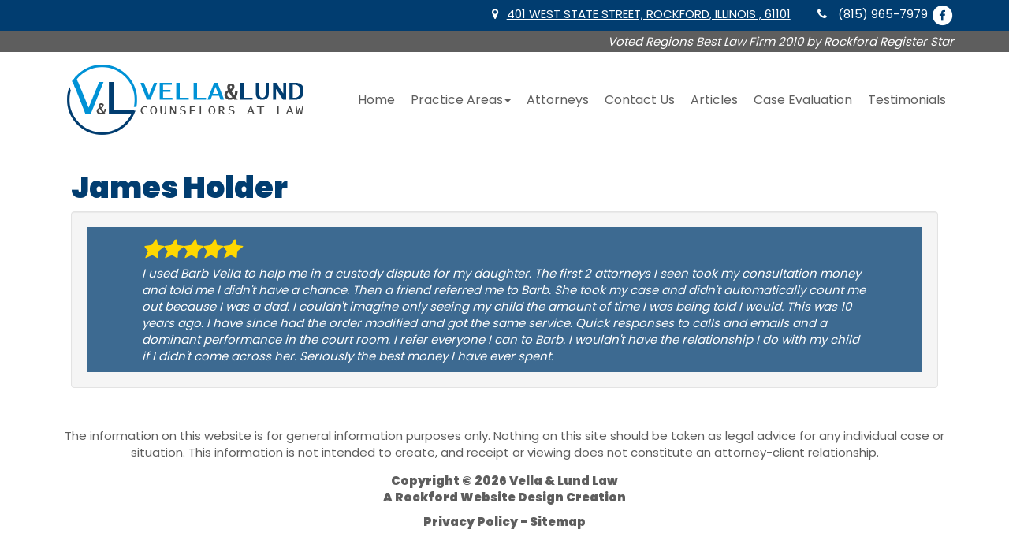

--- FILE ---
content_type: text/html; charset=UTF-8
request_url: https://vellalundlaw.com/testimonial/11/james-holder
body_size: 4652
content:
<!DOCTYPE html>
<html lang="en">
<head>
	<title>James Holder - Vella & Lund Law Testimonials</title>
	<meta http-equiv="X-UA-Compatible" content="IE=edge,chrome=1">
    <meta charset="utf-8">
    <meta name="description" content="I used Barb Vella to help me in a custody dispute for my daughter. The first 2 attorneys I seen took my consultation money and told me I didn&#39;t have a chance. Then a friend referred me to Barb. Sh">
    <meta name="viewport" content="width=device-width, initial-scale=1.0">
	<link rel="apple-touch-icon" sizes="180x180" href="https://vellalundlaw.com/design/images/apple-touch-icon.png">
	<link rel="icon" type="image/png" href="https://vellalundlaw.com/design/images/favicon-32x32.png" sizes="32x32">
	<link rel="icon" type="image/png" href="https://vellalundlaw.com/design/images/favicon-16x16.png" sizes="16x16">
	<link rel="manifest" href="https://vellalundlaw.com/design/images/manifest.json">
	<link rel="mask-icon" href="https://vellalundlaw.com/design/images/safari-pinned-tab.svg" color="#000000">
	<link rel="shortcut icon" href="https://vellalundlaw.com/design/images/favicon.ico?4x2">
	<meta name="msapplication-config" content="https://vellalundlaw.com/design/images/browserconfig.xml">
	<meta name="theme-color" content="#ffffff">
	<!-- Google tag (gtag.js) -->
<script async src="https://www.googletagmanager.com/gtag/js?id=G-0HSGVS4DBS"></script>
<script>
  window.dataLayer = window.dataLayer || [];
  function gtag(){dataLayer.push(arguments);}
  gtag('js', new Date());

  gtag('config', 'G-0HSGVS4DBS');
</script>

	
	<link rel="schema.DC" href="http://purl.org/dc/elements/1.1/" />
	<meta name="DC.Title" content="James Holder - Vella & Lund Law Testimonials" />
	<meta name="DC.Description" content="I used Barb Vella to help me in a custody dispute for my daughter. The first 2 attorneys I seen took my consultation money and told me I didn&#39;t have a chance. Then a friend referred me to Barb. Sh" />
	<meta name="DC.Language" content="en-US" />
    <meta name="robots" content="NOYDIR,NOODP">
	<link rel="canonical" href="https://vellalundlaw.com/testimonial/11/james-holder" />
	<meta property="og:title" content="James Holder - Vella & Lund Law Testimonials" />
	<meta property="og:url" content="https://vellalundlaw.com/testimonial/11/james-holder" />
	<meta property="og:description" content="I used Barb Vella to help me in a custody dispute for my daughter. The first 2 attorneys I seen took my consultation money and told me I didn&#39;t have a chance. Then a friend referred me to Barb. Sh" /> 
	
	<meta name="twitter:card" content="summary" />
	<meta name="twitter:description" content="I used Barb Vella to help me in a custody dispute for my daughter. The first 2 attorneys I seen took my consultation money and told me I didn&#39;t have a chance. Then a friend referred me to Barb. Sh" />
	<meta name="twitter:title" content="James Holder - Vella & Lund Law Testimonials" />
	
	<meta property="og:image" content="https://vellalundlaw.com/design/images/logo.png">
	<link rel="image_src" href="https://vellalundlaw.com/design/images/logo.png" />
	<style>body{background:#ffffff;}.wrap{visibility:hidden;}.site-loader{height:100%;width:100%;background:url(/design/images/apple-touch-icon.png) no-repeat center center;position:absolute;z-index:10;}</style>
</head>
  <body>
  
  <!-- Facebook Pixel Code -->
<script>
!function(f,b,e,v,n,t,s){if(f.fbq)return;n=f.fbq=function(){n.callMethod?
n.callMethod.apply(n,arguments):n.queue.push(arguments)};if(!f._fbq)f._fbq=n;
n.push=n;n.loaded=!0;n.version='2.0';n.queue=[];t=b.createElement(e);t.async=!0;
t.src=v;s=b.getElementsByTagName(e)[0];s.parentNode.insertBefore(t,s)}(window,
document,'script','//connect.facebook.net/en_US/fbevents.js');

fbq('init', '448466472649618');
fbq('track', "PageView");</script>
<noscript><img height="1" width="1" style="display:none"
src="https://www.facebook.com/tr?id=448466472649618&ev=PageView&noscript=1"
/></noscript>
<!-- End Facebook Pixel Code -->
  
    <div class="site-loader"></div>
	<div class="wrap">
	
	
  					<div class="visible-xs" id="top-menu">
						<div class="col-xs-2"><button type="button" class="btn btn-bars" data-target="#top-navbar" data-toggle="collapse"><i class="fa fa-bars"></i></button></div>
						<div class="col-xs-7 company-name text-center">Vella & Lund Law</div>
						<div class="col-xs-3"><a class="btn btn-bars" href="https://vellalundlaw.com/page/15/contact-us"><i class="fa fa-envelope"></i></a></div>
						<div class="clearfix"></div>
						<div class="container"><div class="mobile-nav"></div></div>
					</div>
	
		<div class="top-bar">
			<div class="container">
				<div class="row">
				<div class="col-sm-3 text-left"><div id="google_translate_element"></div></div>
				<div class="col-sm-9"><span class="contact">
					<i class="fa fa-map-marker"></i><a href="https://vellalundlaw.com/page/22/location">401 West State Street, Rockford<span class="hidden-xs">, Illinois , 61101</span></a>
				</span>
				<span class="contact">
					<i class="fa fa-phone"></i>
					(815) 965-7979
				</span>
			
					<ul class="social">
	
		<li><a target="_blank" title="facebook" rel="Social Network" href="http://www.facebook.com/pages/Vella-Lund-PC/368727469811118"><span class="fa-stack fa-lg"><i class="fa fa-circle fa-stack-2x"></i><i class="fa fa-facebook fa-stack-1x fa-inverse"></i></span></a></li>
	
</ul>
					</div>
			</div>
			</div>
			<div class="clearfix"></div>
		
		</div>
		<div class="tag-line"><div class="container">
			Voted Regions Best Law Firm 2010 by Rockford Register Star
		</div></div>

					
		
			<nav class="navbar navbar-main" role="navigation">
			<div class="container">
				<div class="collapse navbar-collapse" id="top-navbar">
					<a class="navbar-brand hidden-xs" href="https://vellalundlaw.com/"><img src="https://vellalundlaw.com/design/images/logo.png" class="img-responsive" alt="Vella & Lund Law"></a>
				
					<ul class="nav navbar-nav navbar-right" id="top_nav">
						
	<li><a target="_self" href="https://vellalundlaw.com/" title="Home">Home</a></li>

	<li class="dropdown">
	  <a href="https://vellalundlaw.com/page/4/practice-areas" class="dropdown-toggle" data-toggle="dropdown" title="Practice Areas&nbsp;&nbsp;&#8248;">Practice Areas<b class="caret"></b></a>
	  <ul class="dropdown-menu">
		
	<li><a target="_self" href="https://vellalundlaw.com/page/13/bankruptcy" title="Bankruptcy">Bankruptcy</a></li>

	<li><a target="_self" href="https://vellalundlaw.com/page/12/civil-cases" title="Civil Cases">Civil Cases</a></li>

	<li><a target="_self" href="https://vellalundlaw.com/page/5/criminal-defense" title="Criminal Defense">Criminal Defense</a></li>

	<li><a target="_self" href="https://vellalundlaw.com/page/7/drivers-license-reinstatement" title="Drivers License Reinstatement">Drivers License Reinstatement</a></li>

	<li><a target="_self" href="https://vellalundlaw.com/page/6/dui-traffic" title="DUI/Traffic">DUI/Traffic</a></li>

	<li><a target="_self" href="https://vellalundlaw.com/page/24/expungements" title="Expungements">Expungements</a></li>

	<li><a target="_self" href="https://vellalundlaw.com/page/8/family-law" title="Family Law">Family Law</a></li>

	<li><a target="_self" href="https://vellalundlaw.com/page/9/personal-injury" title="Personal Injury">Personal Injury</a></li>

	<li><a target="_self" href="https://vellalundlaw.com/page/14/probate" title="Probate">Probate</a></li>

	<li><a target="_self" href="https://vellalundlaw.com/page/25/sealing-of-records" title="Sealing Of Records">Sealing Of Records</a></li>

	<li><a target="_self" href="https://vellalundlaw.com/page/11/social-security-disability" title="Social Security Disability">Social Security Disability</a></li>

	<li><a target="_self" href="https://vellalundlaw.com/page/10/workers-compensation" title="Workers' Compensation">Workers' Compensation</a></li>

	  </ul>
	</li>

	<li><a target="_self" href="https://vellalundlaw.com/page/16/attorneys" title="Attorneys">Attorneys</a></li>

	<li><a target="_self" href="https://vellalundlaw.com/page/15/contact-us" title="Contact Us">Contact Us</a></li>

	<li><a target="_self" href="https://vellalundlaw.com/page/23/articles" title="Articles">Articles</a></li>

	<li><a target="_self" href="https://vellalundlaw.com/page/19/case-evaluation" title="Case Evaluation">Case Evaluation</a></li>

	<li><a target="_self" href="https://vellalundlaw.com/page/20/testimonials" title="Testimonials">Testimonials</a></li>

					</ul>
				</div>
				<div class="clearfix"></div>
				</div>
			</nav>
			
	<div class="visible-xs text-center"><a href="https://vellalundlaw.com/"><img src="https://vellalundlaw.com/design/images/logo.png" class="img-responsive" alt="Vella & Lund Law"></a></div>
	
		<div class="container">
			<div class="main-content">
	
	
	<div id="banner-carousel" class=" carousel carousel-fade slide" data-ride="carousel" data-interval="3000">
		<div class="carousel-inner">
			
		</div>
	</div>
	
	
	



	<h1 title="James Holder">James Holder</h1>





	<div class="well">



  <div class="review" itemscope itemtype="http://data-vocabulary.org/Review">
		<span class="hide title" itemprop="itemreviewed">Testimonials</span>
	<div>
	    <span class="hide" itemprop="reviewer">James Holder</span>
		<span class="stars stars-5"></span>
	</div>
    <span itemprop="description">I used Barb Vella to help me in a custody dispute for my daughter. The first 2 attorneys I seen took my consultation money and told me I didn&#39;t have a chance. Then a friend referred me to Barb. She took my case and didn&#39;t automatically count me out because I was a dad. I couldn&#39;t imagine only seeing my child the amount of time I was being told I would. This was 10 years ago. I have since had the order modified and got the same service. Quick responses to calls and emails and a dominant performance in the court room. I refer everyone I can to Barb. I wouldn&#39;t have the relationship I do with my child if I didn&#39;t come across her. Seriously the best money I have ever spent.</span>
    <span class="text-hide" itemprop="rating">5</span>
  </div>
  <div class="clearfix"></div>

	
	
	
	</div></div></div>
	
	
<div class="text-center container">
The information on this website is for general information purposes only. Nothing on this site should be taken as legal advice for any individual case or situation. This information is not intended to create, and receipt or viewing does not constitute an attorney-client relationship.
</div>
	
	
<div class="footer">

<div>Copyright &copy; 2026 Vella & Lund Law</div>
A <a href="https://jumpingtrout.com" target="_blank">Rockford Website Design</a> Creation

<ul class="nav-footer">
	
	<li><a target="_self" href="https://vellalundlaw.com/page/3/privacy-policy" title="Privacy Policy">Privacy Policy</a></li>

	<li><a target="_self" href="https://vellalundlaw.com/page/17/sitemap" title="Sitemap">Sitemap</a></li>

</ul>
</div>
	
	
	
	
</div>
    <script src="https://code.jquery.com/jquery-1.11.3.min.js"></script>
    <script src="https://netdna.bootstrapcdn.com/bootstrap/3.3.5/js/bootstrap.min.js"></script>
	<script src="//translate.google.com/translate_a/element.js?cb=googleTranslateElementInit"></script>
	<script src="https://vellalundlaw.com/js/jquery.library.js?xa44"></script>
	
	
<script type="application/ld+json">
    {
		"@context": "http://schema.org",
		"@type": "Organization",
		"url": "https://vellalundlaw.com/",
		"logo": "https://vellalundlaw.com/design/images/logo.png",
		"name": "Vella & Lund Law",
		"telephone": "(815) 965-7979",
		"address": {
			"@type": "PostalAddress",
			"streetAddress": "401 West State Street",
			"addressLocality": "Rockford",
			"addressRegion": "Illinois",
			"postalCode": "61101",
			"addressCountry": "US"
		}
  }
	
    </script>

	
	 <noscript id="deferred-styles">
      <link rel="stylesheet" type="text/css" href="https://vellalundlaw.com/assets/compressed.css?2019" />
    </noscript>
    <script>
      var loadDeferredStyles = function() {
        var addStylesNode = document.getElementById("deferred-styles");
        var replacement = document.createElement("div");
        replacement.innerHTML = addStylesNode.textContent;
        document.body.appendChild(replacement)
        addStylesNode.parentElement.removeChild(addStylesNode);
      };
      var raf = requestAnimationFrame || mozRequestAnimationFrame ||
          webkitRequestAnimationFrame || msRequestAnimationFrame;
      if (raf) raf(function() { window.setTimeout(loadDeferredStyles, 0); });
      else window.addEventListener('load', loadDeferredStyles);
    </script>
  	
	<script src="https://ajax.googleapis.com/ajax/libs/webfont/1.6.26/webfont.js"></script>
	<script>
		WebFont.load({google: {families: ['Poppins:400,900']}});
	</script>
	
  </body>
</html>

--- FILE ---
content_type: application/javascript
request_url: https://vellalundlaw.com/js/jquery.library.js?xa44
body_size: 2787
content:
jQuery.cachedScript = function( url, options ) {
  options = $.extend( options || {}, {
    dataType: "script",
    cache: true,
    url: url
  });
 
  return jQuery.ajax( options );
};

function googleTranslateElementInit() {
  new google.translate.TranslateElement({pageLanguage: 'en', layout: google.translate.TranslateElement.InlineLayout.SIMPLE, gaTrack: true}, 'google_translate_element');
}

var captcha_codes = new Array();

var validate_google_recaptcha = function(){
	for(z=0;z<=recaptcha_ids.length-1;z++){
		grecaptcha.render(recaptcha_ids[z], {'sitekey' : '6LfYgxgUAAAAAIlS5CUWzoYGOdn69tIjGakNmM6B'});
	}
}

$.fn.obfuscate = function(p){
	var d = {
		"sel_action":"Email",
		"sel_rel":"Email"
	};
	
	$.extend(d, p);
		
	$(this).each(function(){
		output = ($(this).data("output") == undefined) ? "no-change" : $(this).data("output");
		icon = ($(this).data("icon") == undefined) ? "" : $(this).data("icon");
		
		es = $(this).data("subject");
		eu = $(this).data("user");
		edm = $(this).data("domain");
		fm = eu + String.fromCharCode(164-100) + edm;
		
		$(this).data("mailto",fm);
		$(this).attr("title","Send Email To " + fm);
		
		if(output == "show email"){
			var out_str = "";
			if(icon != ""){
				out_str += "<i class='" + icon + "'></i> ";
			}
			
			out_str += fm;
			
			$(this).html(out_str);
		}

		$(this).click(function(){
			if(typeof _gaq != "undefined"){
				_gaq.push(['_trackEvent', p.sel_rel, p.sel_action, fm]);
			}
		
			location.href = "mailto:" + $(this).data("mailto") + "?subject=" + $(this).data("subject");
			return false;
		});
	});
}

$.fn.google_tracking = function(p){
	var d = {
		"go_action":$(this).data("title").toLowerCase(),
		"go_url":$(this).attr("href"),
		"go_link":true,
		"go_rel":$(this).data("rel").toLowerCase()
	};
	
	$.extend(d, p);
	if(d.go_action == ""){d.go_action=d.go_url;}
	if(d.go_rel == ""){d.go_rel = "Outbound Links";}
	
	if(typeof _gaq != "undefined"){
		_gaq.push(['_trackEvent', d.go_rel, d.go_action, d.go_url]);
	}
	
	gourl = d.go_url;
	
	if($(this).attr("target") != "_blank" && d.go_link && gourl.substr(0,1) != "#"){
		location.href = d.go_url;
	}
}

String.prototype.replaceAll = function (find, replace) {
    var str = this;
    return str.replace(new RegExp(find.replace(/[-\/\\^$*+?.()|[\]{}]/g, '\\$&'), 'g'), replace);
};

function _get(name) {
    url = window.location.href;
    name = name.replace(/[\[\]]/g, "\\$&");
    var regex = new RegExp("[?&]" + name + "(=([^&#]*)|&|#|$)"),
        results = regex.exec(url);
    if (!results) return null;
    if (!results[2]) return '';
    return decodeURIComponent(results[2].replace(/\+/g, " "));
}

var $modal;

var form_modified = false;

$.destroy_modal = function(){
	$modal.removeData('bs.modal').empty();
	$modal.data('bs.modal', null);
	$("body").removeClass("modal-open");
}

$.fn.open_modal = function(url, title){
	if(url.charAt(0) == "#"){content = $(url).html();}
	else{content = $('<div></div>').load(url);}
	
	BootstrapDialog.show({
		title:title,
		nl2br:0,
		size:BootstrapDialog.SIZE_WIDE,
		spinicon:"fa fa-spin fa-spinner",
		message: content
    });
}

function ml(name, domain, subject, body){
	fm = name + String.fromCharCode(164-100) + domain;
	
	if(typeof _gaq != "undefined"){
		_gaq.push(['_trackEvent', "Email", "Email", fm]);
	}	

	if(subject == ""){
		subject = encodeURI(window.location.host + ": " + $("h1").attr("title").replaceAll("&","-"));
	}
	
	location.href = "mailto:" + fm + "?subject=" + subject;
	return false;
}

$.fn.hide_error = function(){
	obj = $(this);
	setTimeout(function(){obj.fadeOut("slow");},1500);	
}
	
$(document).ready(function(){
	$modal = $("#ajax-modal");
	$(".alert.alert-warning").hide_error();
	$(".alert.alert-success").hide_error();
	
	$(document).delegate('*[data-toggle="lightbox"]', 'click', function(event) {
		event.preventDefault();
		photo = {
			"title" : $(this).data("title"),
			"description" : $(this).data("description"),
			"url" : window.location.href
		};
		
		img_url = ($(this).find("img").data("remote") != undefined) ? $(this).find("img").data("remote") : $(this).prop("href");
		
		$(this).ekkoLightbox({
			remote: img_url,
			left_arrow_class : ".fa .fa-chevron-left .ekko-icon",
			right_arrow_class : ".fa .fa-chevron-right .ekko-icon"
		});
	});
	
	if($(".embedded").size() > 0){
		$.cachedScript( "//jumpingtrout.com/cdn/oembed/js/jquery.oembed.min.js" ).done(function( script, textStatus ) {	
			$(".embedded").oembed();
		});
	}
	
	$(document).on("click",".track",function(){
		$(this).google_tracking({go_link:true});
		if($(this).attr("target") != "_blank"){return false;}
	});
	
	$(".obfuscate").obfuscate("");
	
	if($(".load-animation").size() > 0){

		function doAnimations( elems ) {
			var animEndEv = 'webkitAnimationEnd animationend';
			
			elems.each(function () {
				var $this = $(this),
					$animationType = $this.data('animation');
				$this.addClass($animationType).one(animEndEv, function () {
					$this.removeClass($animationType);
				});
			});
		}
		
		var $myCarousel = $('#banner-carousel'),
			$firstAnimatingElems = $myCarousel.find('.item:first').find("[data-animation ^= 'animated']");
			
		$myCarousel.carousel();
		
		doAnimations($firstAnimatingElems);
		
		$myCarousel.carousel('pause');
		
		$myCarousel.on('slide.bs.carousel', function (e) {
			var $animatingElems = $(e.relatedTarget).find("[data-animation ^= 'animated']");
			doAnimations($animatingElems);
		});  
	}
	/*
			$(".mobile-nav").empty().append($("#left-navbar").html() + $("#right-navbar").html()).hide();
	
			$(document).on("click","button.btn-bars",function(){
				$(".mobile-nav").toggle();
			});*/

			$(document).on("click",".panel-title",function(){
				return false;
			});
			
		 $('.panel-collapse').on('show.bs.collapse', function () {
			$(this).siblings('.panel-heading').addClass('active');
		  });

		  $('.panel-collapse').on('hide.bs.collapse', function () {
			$(this).siblings('.panel-heading').removeClass('active');
		  });

	 if($(".mask-phone").length > 0){

		$.cachedScript( "https://cdnjs.cloudflare.com/ajax/libs/jquery.maskedinput/1.4.1/jquery.maskedinput.min.js" ).done(function( script, textStatus ) {	
			$(".mask-phone").mask("(999) 999-9999");
		});
		
	}
	
	$(document).on("click",".btn-submit",function(){
		$(this).parents("form").submit();
	});
	
});	

if(_get("msg_id") == "2" && typeof fbq != "undefined"){
	fbq('track', 'Lead');
}